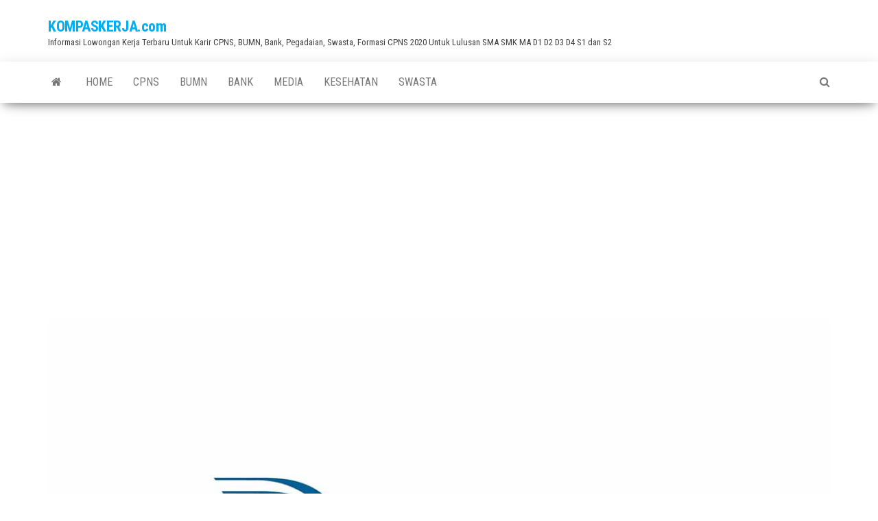

--- FILE ---
content_type: text/html; charset=UTF-8
request_url: https://kompaskerja.com/lowongan-kerja-pt-garuda-maintenance-facility-aero-asia-tbk-gmf-aeroasia-bulan-oktober-2022/
body_size: 10855
content:
<!DOCTYPE html>
<html lang="en-US">
    <head>
        <meta http-equiv="content-type" content="text/html; charset=UTF-8" />
        <meta http-equiv="X-UA-Compatible" content="IE=edge">
        <meta name="viewport" content="width=device-width, initial-scale=1">
        <link rel="pingback" href="https://kompaskerja.com/xmlrpc.php" />
        <style>
#wpadminbar #wp-admin-bar-wccp_free_top_button .ab-icon:before {
	content: "\f160";
	color: #02CA02;
	top: 3px;
}
#wpadminbar #wp-admin-bar-wccp_free_top_button .ab-icon {
	transform: rotate(45deg);
}
</style>
<meta name='robots' content='index, follow, max-image-preview:large, max-snippet:-1, max-video-preview:-1' />

	<!-- This site is optimized with the Yoast SEO plugin v18.0 - https://yoast.com/wordpress/plugins/seo/ -->
	<title>Lowongan Kerja PT Garuda Maintenance Facility Aero Asia Tbk (GMF AeroAsia) Bulan Oktober 2022</title>
	<link rel="canonical" href="https://kompaskerja.com/lowongan-kerja-pt-garuda-maintenance-facility-aero-asia-tbk-gmf-aeroasia-bulan-oktober-2022/" />
	<meta property="og:locale" content="en_US" />
	<meta property="og:type" content="article" />
	<meta property="og:title" content="Lowongan Kerja PT Garuda Maintenance Facility Aero Asia Tbk (GMF AeroAsia) Bulan Oktober 2022" />
	<meta property="og:description" content="KOMPASKERJA.com &#8211; Lowongan Kerja PT Garuda Maintenance Facility Aero Asia Tbk (GMF AeroAsia) Bulan Oktober 2022 layak masuk dalam salah&hellip;" />
	<meta property="og:url" content="https://kompaskerja.com/lowongan-kerja-pt-garuda-maintenance-facility-aero-asia-tbk-gmf-aeroasia-bulan-oktober-2022/" />
	<meta property="og:site_name" content="KOMPASKERJA.com" />
	<meta property="article:published_time" content="2022-10-13T03:17:28+00:00" />
	<meta property="og:image" content="https://kompaskerja.com/wp-content/uploads/2022/10/logo-gmf-aeroasia.jpg" />
	<meta property="og:image:width" content="1200" />
	<meta property="og:image:height" content="630" />
	<meta property="og:image:type" content="image/jpeg" />
	<meta name="twitter:card" content="summary" />
	<meta name="twitter:label1" content="Written by" />
	<meta name="twitter:data1" content="kompaskerja" />
	<meta name="twitter:label2" content="Est. reading time" />
	<meta name="twitter:data2" content="1 minute" />
	<script type="application/ld+json" class="yoast-schema-graph">{"@context":"https://schema.org","@graph":[{"@type":"WebSite","@id":"https://kompaskerja.com/#website","url":"https://kompaskerja.com/","name":"KOMPASKERJA.com","description":"Informasi Lowongan Kerja Terbaru Untuk Karir CPNS, BUMN, Bank, Pegadaian, Swasta, Formasi CPNS 2020 Untuk Lulusan SMA SMK MA D1 D2 D3 D4 S1 dan S2","potentialAction":[{"@type":"SearchAction","target":{"@type":"EntryPoint","urlTemplate":"https://kompaskerja.com/?s={search_term_string}"},"query-input":"required name=search_term_string"}],"inLanguage":"en-US"},{"@type":"ImageObject","@id":"https://kompaskerja.com/lowongan-kerja-pt-garuda-maintenance-facility-aero-asia-tbk-gmf-aeroasia-bulan-oktober-2022/#primaryimage","inLanguage":"en-US","url":"https://kompaskerja.com/wp-content/uploads/2022/10/logo-gmf-aeroasia.jpg","contentUrl":"https://kompaskerja.com/wp-content/uploads/2022/10/logo-gmf-aeroasia.jpg","width":1200,"height":630,"caption":"Lowongan Kerja PT Garuda Maintenance Facility Aero Asia Tbk (GMF AeroAsia) Bulan Oktober 2022"},{"@type":"WebPage","@id":"https://kompaskerja.com/lowongan-kerja-pt-garuda-maintenance-facility-aero-asia-tbk-gmf-aeroasia-bulan-oktober-2022/#webpage","url":"https://kompaskerja.com/lowongan-kerja-pt-garuda-maintenance-facility-aero-asia-tbk-gmf-aeroasia-bulan-oktober-2022/","name":"Lowongan Kerja PT Garuda Maintenance Facility Aero Asia Tbk (GMF AeroAsia) Bulan Oktober 2022","isPartOf":{"@id":"https://kompaskerja.com/#website"},"primaryImageOfPage":{"@id":"https://kompaskerja.com/lowongan-kerja-pt-garuda-maintenance-facility-aero-asia-tbk-gmf-aeroasia-bulan-oktober-2022/#primaryimage"},"datePublished":"2022-10-13T03:17:28+00:00","dateModified":"2022-10-13T03:17:28+00:00","author":{"@id":"https://kompaskerja.com/#/schema/person/70669deb2f42f60f8c63b079ac2cfa35"},"breadcrumb":{"@id":"https://kompaskerja.com/lowongan-kerja-pt-garuda-maintenance-facility-aero-asia-tbk-gmf-aeroasia-bulan-oktober-2022/#breadcrumb"},"inLanguage":"en-US","potentialAction":[{"@type":"ReadAction","target":["https://kompaskerja.com/lowongan-kerja-pt-garuda-maintenance-facility-aero-asia-tbk-gmf-aeroasia-bulan-oktober-2022/"]}]},{"@type":"BreadcrumbList","@id":"https://kompaskerja.com/lowongan-kerja-pt-garuda-maintenance-facility-aero-asia-tbk-gmf-aeroasia-bulan-oktober-2022/#breadcrumb","itemListElement":[{"@type":"ListItem","position":1,"name":"Home","item":"https://kompaskerja.com/"},{"@type":"ListItem","position":2,"name":"Lowongan Kerja PT Garuda Maintenance Facility Aero Asia Tbk (GMF AeroAsia) Bulan Oktober 2022"}]},{"@type":"Person","@id":"https://kompaskerja.com/#/schema/person/70669deb2f42f60f8c63b079ac2cfa35","name":"kompaskerja","image":{"@type":"ImageObject","@id":"https://kompaskerja.com/#personlogo","inLanguage":"en-US","url":"https://secure.gravatar.com/avatar/60e1e9d2148c35b4300797e2ec5097db?s=96&d=mm&r=g","contentUrl":"https://secure.gravatar.com/avatar/60e1e9d2148c35b4300797e2ec5097db?s=96&d=mm&r=g","caption":"kompaskerja"},"url":"https://kompaskerja.com/author/kompaskerja/"}]}</script>
	<!-- / Yoast SEO plugin. -->


<link rel='dns-prefetch' href='//static.addtoany.com' />
<link rel='dns-prefetch' href='//www.googletagmanager.com' />
<link rel='dns-prefetch' href='//fonts.googleapis.com' />
<link rel='dns-prefetch' href='//s.w.org' />
<link rel="alternate" type="application/rss+xml" title="KOMPASKERJA.com &raquo; Feed" href="https://kompaskerja.com/feed/" />
<link rel="alternate" type="application/rss+xml" title="KOMPASKERJA.com &raquo; Comments Feed" href="https://kompaskerja.com/comments/feed/" />
		<script type="text/javascript">
			window._wpemojiSettings = {"baseUrl":"https:\/\/s.w.org\/images\/core\/emoji\/13.0.1\/72x72\/","ext":".png","svgUrl":"https:\/\/s.w.org\/images\/core\/emoji\/13.0.1\/svg\/","svgExt":".svg","source":{"concatemoji":"https:\/\/kompaskerja.com\/wp-includes\/js\/wp-emoji-release.min.js?ver=5.7.14"}};
			!function(e,a,t){var n,r,o,i=a.createElement("canvas"),p=i.getContext&&i.getContext("2d");function s(e,t){var a=String.fromCharCode;p.clearRect(0,0,i.width,i.height),p.fillText(a.apply(this,e),0,0);e=i.toDataURL();return p.clearRect(0,0,i.width,i.height),p.fillText(a.apply(this,t),0,0),e===i.toDataURL()}function c(e){var t=a.createElement("script");t.src=e,t.defer=t.type="text/javascript",a.getElementsByTagName("head")[0].appendChild(t)}for(o=Array("flag","emoji"),t.supports={everything:!0,everythingExceptFlag:!0},r=0;r<o.length;r++)t.supports[o[r]]=function(e){if(!p||!p.fillText)return!1;switch(p.textBaseline="top",p.font="600 32px Arial",e){case"flag":return s([127987,65039,8205,9895,65039],[127987,65039,8203,9895,65039])?!1:!s([55356,56826,55356,56819],[55356,56826,8203,55356,56819])&&!s([55356,57332,56128,56423,56128,56418,56128,56421,56128,56430,56128,56423,56128,56447],[55356,57332,8203,56128,56423,8203,56128,56418,8203,56128,56421,8203,56128,56430,8203,56128,56423,8203,56128,56447]);case"emoji":return!s([55357,56424,8205,55356,57212],[55357,56424,8203,55356,57212])}return!1}(o[r]),t.supports.everything=t.supports.everything&&t.supports[o[r]],"flag"!==o[r]&&(t.supports.everythingExceptFlag=t.supports.everythingExceptFlag&&t.supports[o[r]]);t.supports.everythingExceptFlag=t.supports.everythingExceptFlag&&!t.supports.flag,t.DOMReady=!1,t.readyCallback=function(){t.DOMReady=!0},t.supports.everything||(n=function(){t.readyCallback()},a.addEventListener?(a.addEventListener("DOMContentLoaded",n,!1),e.addEventListener("load",n,!1)):(e.attachEvent("onload",n),a.attachEvent("onreadystatechange",function(){"complete"===a.readyState&&t.readyCallback()})),(n=t.source||{}).concatemoji?c(n.concatemoji):n.wpemoji&&n.twemoji&&(c(n.twemoji),c(n.wpemoji)))}(window,document,window._wpemojiSettings);
		</script>
		<style type="text/css">
img.wp-smiley,
img.emoji {
	display: inline !important;
	border: none !important;
	box-shadow: none !important;
	height: 1em !important;
	width: 1em !important;
	margin: 0 .07em !important;
	vertical-align: -0.1em !important;
	background: none !important;
	padding: 0 !important;
}
</style>
	<link rel='stylesheet' id='wp-block-library-css'  href='https://kompaskerja.com/wp-includes/css/dist/block-library/style.min.css?ver=5.7.14' type='text/css' media='all' />
<link rel='stylesheet' id='contact-form-7-css'  href='https://kompaskerja.com/wp-content/plugins/contact-form-7/includes/css/styles.css?ver=5.5.6' type='text/css' media='all' />
<link rel='stylesheet' id='envo-magazine-fonts-css'  href='https://fonts.googleapis.com/css?family=Roboto+Condensed%3A300%2C400%2C700&#038;subset=latin%2Clatin-ext' type='text/css' media='all' />
<link rel='stylesheet' id='bootstrap-css'  href='https://kompaskerja.com/wp-content/themes/envo-magazine/css/bootstrap.css?ver=3.3.7' type='text/css' media='all' />
<link rel='stylesheet' id='envo-magazine-stylesheet-css'  href='https://kompaskerja.com/wp-content/themes/envo-magazine/style.css?ver=1.3.12' type='text/css' media='all' />
<link rel='stylesheet' id='font-awesome-css'  href='https://kompaskerja.com/wp-content/themes/envo-magazine/css/font-awesome.min.css?ver=4.7.0' type='text/css' media='all' />
<link rel='stylesheet' id='addtoany-css'  href='https://kompaskerja.com/wp-content/plugins/add-to-any/addtoany.min.css?ver=1.16' type='text/css' media='all' />
<script type='text/javascript' id='addtoany-core-js-before'>
window.a2a_config=window.a2a_config||{};a2a_config.callbacks=[];a2a_config.overlays=[];a2a_config.templates={};
a2a_config.callbacks.push({ready:function(){document.querySelectorAll(".a2a_s_undefined").forEach(function(emptyIcon){emptyIcon.parentElement.style.display="none";})}});
</script>
<script type='text/javascript' async src='https://static.addtoany.com/menu/page.js' id='addtoany-core-js'></script>
<script type='text/javascript' src='https://kompaskerja.com/wp-includes/js/jquery/jquery.min.js?ver=3.5.1' id='jquery-core-js'></script>
<script type='text/javascript' src='https://kompaskerja.com/wp-includes/js/jquery/jquery-migrate.min.js?ver=3.3.2' id='jquery-migrate-js'></script>
<script type='text/javascript' id='jquery-js-after'>
jQuery(document).ready(function() {
	jQuery(".963914abc798f9b4284c8fa3a6557685").click(function() {
		jQuery.post(
			"https://kompaskerja.com/wp-admin/admin-ajax.php", {
				"action": "quick_adsense_onpost_ad_click",
				"quick_adsense_onpost_ad_index": jQuery(this).attr("data-index"),
				"quick_adsense_nonce": "230f64583c",
			}, function(response) { }
		);
	});
});
</script>
<script type='text/javascript' async src='https://kompaskerja.com/wp-content/plugins/add-to-any/addtoany.min.js?ver=1.1' id='addtoany-jquery-js'></script>

<!-- Google tag (gtag.js) snippet added by Site Kit -->

<!-- Google Analytics snippet added by Site Kit -->
<script type='text/javascript' src='https://www.googletagmanager.com/gtag/js?id=GT-TX58FMT' id='google_gtagjs-js' async></script>
<script type='text/javascript' id='google_gtagjs-js-after'>
window.dataLayer = window.dataLayer || [];function gtag(){dataLayer.push(arguments);}
gtag("set","linker",{"domains":["kompaskerja.com"]});
gtag("js", new Date());
gtag("set", "developer_id.dZTNiMT", true);
gtag("config", "GT-TX58FMT");
 window._googlesitekit = window._googlesitekit || {}; window._googlesitekit.throttledEvents = []; window._googlesitekit.gtagEvent = (name, data) => { var key = JSON.stringify( { name, data } ); if ( !! window._googlesitekit.throttledEvents[ key ] ) { return; } window._googlesitekit.throttledEvents[ key ] = true; setTimeout( () => { delete window._googlesitekit.throttledEvents[ key ]; }, 5 ); gtag( "event", name, { ...data, event_source: "site-kit" } ); }; 
</script>

<!-- End Google tag (gtag.js) snippet added by Site Kit -->
<link rel="https://api.w.org/" href="https://kompaskerja.com/wp-json/" /><link rel="alternate" type="application/json" href="https://kompaskerja.com/wp-json/wp/v2/posts/21117" /><link rel="EditURI" type="application/rsd+xml" title="RSD" href="https://kompaskerja.com/xmlrpc.php?rsd" />
<link rel="wlwmanifest" type="application/wlwmanifest+xml" href="https://kompaskerja.com/wp-includes/wlwmanifest.xml" /> 
<meta name="generator" content="WordPress 5.7.14" />
<link rel='shortlink' href='https://kompaskerja.com/?p=21117' />
<link rel="alternate" type="application/json+oembed" href="https://kompaskerja.com/wp-json/oembed/1.0/embed?url=https%3A%2F%2Fkompaskerja.com%2Flowongan-kerja-pt-garuda-maintenance-facility-aero-asia-tbk-gmf-aeroasia-bulan-oktober-2022%2F" />
<link rel="alternate" type="text/xml+oembed" href="https://kompaskerja.com/wp-json/oembed/1.0/embed?url=https%3A%2F%2Fkompaskerja.com%2Flowongan-kerja-pt-garuda-maintenance-facility-aero-asia-tbk-gmf-aeroasia-bulan-oktober-2022%2F&#038;format=xml" />
<meta name="generator" content="Site Kit by Google 1.156.0" /><script id="wpcp_disable_selection" type="text/javascript">
var image_save_msg='You are not allowed to save images!';
	var no_menu_msg='Context Menu disabled!';
	var smessage = "";

function disableEnterKey(e)
{
	var elemtype = e.target.tagName;
	
	elemtype = elemtype.toUpperCase();
	
	if (elemtype == "TEXT" || elemtype == "TEXTAREA" || elemtype == "INPUT" || elemtype == "PASSWORD" || elemtype == "SELECT" || elemtype == "OPTION" || elemtype == "EMBED")
	{
		elemtype = 'TEXT';
	}
	
	if (e.ctrlKey){
     var key;
     if(window.event)
          key = window.event.keyCode;     //IE
     else
          key = e.which;     //firefox (97)
    //if (key != 17) alert(key);
     if (elemtype!= 'TEXT' && (key == 97 || key == 65 || key == 67 || key == 99 || key == 88 || key == 120 || key == 26 || key == 85  || key == 86 || key == 83 || key == 43 || key == 73))
     {
		if(wccp_free_iscontenteditable(e)) return true;
		show_wpcp_message('You are not allowed to copy content or view source');
		return false;
     }else
     	return true;
     }
}


/*For contenteditable tags*/
function wccp_free_iscontenteditable(e)
{
	var e = e || window.event; // also there is no e.target property in IE. instead IE uses window.event.srcElement
  	
	var target = e.target || e.srcElement;

	var elemtype = e.target.nodeName;
	
	elemtype = elemtype.toUpperCase();
	
	var iscontenteditable = "false";
		
	if(typeof target.getAttribute!="undefined" ) iscontenteditable = target.getAttribute("contenteditable"); // Return true or false as string
	
	var iscontenteditable2 = false;
	
	if(typeof target.isContentEditable!="undefined" ) iscontenteditable2 = target.isContentEditable; // Return true or false as boolean

	if(target.parentElement.isContentEditable) iscontenteditable2 = true;
	
	if (iscontenteditable == "true" || iscontenteditable2 == true)
	{
		if(typeof target.style!="undefined" ) target.style.cursor = "text";
		
		return true;
	}
}

////////////////////////////////////
function disable_copy(e)
{	
	var e = e || window.event; // also there is no e.target property in IE. instead IE uses window.event.srcElement
	
	var elemtype = e.target.tagName;
	
	elemtype = elemtype.toUpperCase();
	
	if (elemtype == "TEXT" || elemtype == "TEXTAREA" || elemtype == "INPUT" || elemtype == "PASSWORD" || elemtype == "SELECT" || elemtype == "OPTION" || elemtype == "EMBED")
	{
		elemtype = 'TEXT';
	}
	
	if(wccp_free_iscontenteditable(e)) return true;
	
	var isSafari = /Safari/.test(navigator.userAgent) && /Apple Computer/.test(navigator.vendor);
	
	var checker_IMG = '';
	if (elemtype == "IMG" && checker_IMG == 'checked' && e.detail >= 2) {show_wpcp_message(alertMsg_IMG);return false;}
	if (elemtype != "TEXT")
	{
		if (smessage !== "" && e.detail == 2)
			show_wpcp_message(smessage);
		
		if (isSafari)
			return true;
		else
			return false;
	}	
}

//////////////////////////////////////////
function disable_copy_ie()
{
	var e = e || window.event;
	var elemtype = window.event.srcElement.nodeName;
	elemtype = elemtype.toUpperCase();
	if(wccp_free_iscontenteditable(e)) return true;
	if (elemtype == "IMG") {show_wpcp_message(alertMsg_IMG);return false;}
	if (elemtype != "TEXT" && elemtype != "TEXTAREA" && elemtype != "INPUT" && elemtype != "PASSWORD" && elemtype != "SELECT" && elemtype != "OPTION" && elemtype != "EMBED")
	{
		return false;
	}
}	
function reEnable()
{
	return true;
}
document.onkeydown = disableEnterKey;
document.onselectstart = disable_copy_ie;
if(navigator.userAgent.indexOf('MSIE')==-1)
{
	document.onmousedown = disable_copy;
	document.onclick = reEnable;
}
function disableSelection(target)
{
    //For IE This code will work
    if (typeof target.onselectstart!="undefined")
    target.onselectstart = disable_copy_ie;
    
    //For Firefox This code will work
    else if (typeof target.style.MozUserSelect!="undefined")
    {target.style.MozUserSelect="none";}
    
    //All other  (ie: Opera) This code will work
    else
    target.onmousedown=function(){return false}
    target.style.cursor = "default";
}
//Calling the JS function directly just after body load
window.onload = function(){disableSelection(document.body);};

//////////////////special for safari Start////////////////
var onlongtouch;
var timer;
var touchduration = 1000; //length of time we want the user to touch before we do something

var elemtype = "";
function touchstart(e) {
	var e = e || window.event;
  // also there is no e.target property in IE.
  // instead IE uses window.event.srcElement
  	var target = e.target || e.srcElement;
	
	elemtype = window.event.srcElement.nodeName;
	
	elemtype = elemtype.toUpperCase();
	
	if(!wccp_pro_is_passive()) e.preventDefault();
	if (!timer) {
		timer = setTimeout(onlongtouch, touchduration);
	}
}

function touchend() {
    //stops short touches from firing the event
    if (timer) {
        clearTimeout(timer);
        timer = null;
    }
	onlongtouch();
}

onlongtouch = function(e) { //this will clear the current selection if anything selected
	
	if (elemtype != "TEXT" && elemtype != "TEXTAREA" && elemtype != "INPUT" && elemtype != "PASSWORD" && elemtype != "SELECT" && elemtype != "EMBED" && elemtype != "OPTION")	
	{
		if (window.getSelection) {
			if (window.getSelection().empty) {  // Chrome
			window.getSelection().empty();
			} else if (window.getSelection().removeAllRanges) {  // Firefox
			window.getSelection().removeAllRanges();
			}
		} else if (document.selection) {  // IE?
			document.selection.empty();
		}
		return false;
	}
};

document.addEventListener("DOMContentLoaded", function(event) { 
    window.addEventListener("touchstart", touchstart, false);
    window.addEventListener("touchend", touchend, false);
});

function wccp_pro_is_passive() {

  var cold = false,
  hike = function() {};

  try {
	  const object1 = {};
  var aid = Object.defineProperty(object1, 'passive', {
  get() {cold = true}
  });
  window.addEventListener('test', hike, aid);
  window.removeEventListener('test', hike, aid);
  } catch (e) {}

  return cold;
}
/*special for safari End*/
</script>
<script id="wpcp_disable_Right_Click" type="text/javascript">
document.ondragstart = function() { return false;}
	function nocontext(e) {
	   return false;
	}
	document.oncontextmenu = nocontext;
</script>
<link rel="icon" href="https://kompaskerja.com/wp-content/uploads/2021/10/cropped-kompaskerjaok-60x60.jpg" sizes="32x32" />
<link rel="icon" href="https://kompaskerja.com/wp-content/uploads/2021/10/cropped-kompaskerjaok.jpg" sizes="192x192" />
<link rel="apple-touch-icon" href="https://kompaskerja.com/wp-content/uploads/2021/10/cropped-kompaskerjaok.jpg" />
<meta name="msapplication-TileImage" content="https://kompaskerja.com/wp-content/uploads/2021/10/cropped-kompaskerjaok.jpg" />
		
		<script async src="https://pagead2.googlesyndication.com/pagead/js/adsbygoogle.js?client=ca-pub-2694626705589980"
     crossorigin="anonymous"></script>

    </head>
    <body data-rsssl=1 id="blog" class="post-template-default single single-post postid-21117 single-format-standard unselectable">
        <a class="skip-link screen-reader-text" href="#site-content">Skip to the content</a>        <div class="site-header container-fluid">
    <div class="container" >
        <div class="row" >
            <div class="site-heading " >
                <div class="site-branding-logo">
                                    </div>
                <div class="site-branding-text">
                                            <p class="site-title"><a href="https://kompaskerja.com/" rel="home">KOMPASKERJA.com</a></p>
                    
                                            <p class="site-description">
                            Informasi Lowongan Kerja Terbaru Untuk Karir CPNS, BUMN, Bank, Pegadaian, Swasta, Formasi CPNS 2020 Untuk Lulusan SMA SMK MA D1 D2 D3 D4 S1 dan S2                        </p>
                                    </div><!-- .site-branding-text -->
            </div>
            	
        </div>
    </div>
</div>
 
<div class="main-menu">
    <nav id="site-navigation" class="navbar navbar-default">     
        <div class="container">   
            <div class="navbar-header">
                                <button id="main-menu-panel" class="open-panel visible-xs" data-panel="main-menu-panel">
                        <span></span>
                        <span></span>
                        <span></span>
                    </button>
                            </div> 
                        <ul class="nav navbar-nav search-icon navbar-left hidden-xs">
                <li class="home-icon">
                    <a href="https://kompaskerja.com/" title="KOMPASKERJA.com">
                        <i class="fa fa-home"></i>
                    </a>
                </li>
            </ul>
            <div class="menu-container"><ul id="menu-mnx1" class="nav navbar-nav navbar-left"><li itemscope="itemscope" itemtype="https://www.schema.org/SiteNavigationElement" id="menu-item-637" class="menu-item menu-item-type-custom menu-item-object-custom menu-item-home menu-item-637"><a title="Home" href="https://kompaskerja.com">Home</a></li>
<li itemscope="itemscope" itemtype="https://www.schema.org/SiteNavigationElement" id="menu-item-633" class="menu-item menu-item-type-taxonomy menu-item-object-category menu-item-633"><a title="CPNS" href="https://kompaskerja.com/category/cpns/">CPNS</a></li>
<li itemscope="itemscope" itemtype="https://www.schema.org/SiteNavigationElement" id="menu-item-6789" class="menu-item menu-item-type-custom menu-item-object-custom menu-item-6789"><a title="BUMN" href="https://kompaskerja.com/category/bumn/">BUMN</a></li>
<li itemscope="itemscope" itemtype="https://www.schema.org/SiteNavigationElement" id="menu-item-632" class="menu-item menu-item-type-taxonomy menu-item-object-category menu-item-632"><a title="BANK" href="https://kompaskerja.com/category/bank/">BANK</a></li>
<li itemscope="itemscope" itemtype="https://www.schema.org/SiteNavigationElement" id="menu-item-634" class="menu-item menu-item-type-taxonomy menu-item-object-category menu-item-634"><a title="Media" href="https://kompaskerja.com/category/media/">Media</a></li>
<li itemscope="itemscope" itemtype="https://www.schema.org/SiteNavigationElement" id="menu-item-635" class="menu-item menu-item-type-taxonomy menu-item-object-category menu-item-635"><a title="Kesehatan" href="https://kompaskerja.com/category/kesehatan/">Kesehatan</a></li>
<li itemscope="itemscope" itemtype="https://www.schema.org/SiteNavigationElement" id="menu-item-636" class="menu-item menu-item-type-taxonomy menu-item-object-category menu-item-636"><a title="Swasta" href="https://kompaskerja.com/category/swasta/">Swasta</a></li>
</ul></div>            <ul class="nav navbar-nav search-icon navbar-right hidden-xs">
                <li class="top-search-icon">
                    <a href="#">
                        <i class="fa fa-search"></i>
                    </a>
                </li>
                <div class="top-search-box">
                    <form role="search" method="get" id="searchform" class="searchform" action="https://kompaskerja.com/">
				<div>
					<label class="screen-reader-text" for="s">Search for:</label>
					<input type="text" value="" name="s" id="s" />
					<input type="submit" id="searchsubmit" value="Search" />
				</div>
			</form>                </div>
            </ul>
        </div>
            </nav> 
</div>

<div id="site-content" class="container main-container" role="main">
	<div class="page-area">
		
<!-- start content container -->
<!-- start content container -->
<div class="row">      
	<article class="col-md-12">
		                         
				<div class="post-21117 post type-post status-publish format-standard has-post-thumbnail hentry category-bumn tag-gmf-aeroasia tag-pt-garuda-maintenance-facility-aero-asia-tbk">
								<div class="news-thumb ">
				<img src="https://kompaskerja.com/wp-content/uploads/2022/10/logo-gmf-aeroasia.jpg" title="Lowongan Kerja PT Garuda Maintenance Facility Aero Asia Tbk (GMF AeroAsia) Bulan Oktober 2022" alt="Lowongan Kerja PT Garuda Maintenance Facility Aero Asia Tbk (GMF AeroAsia) Bulan Oktober 2022" />
			</div><!-- .news-thumb -->	
							<h1 class="single-title">Lowongan Kerja PT Garuda Maintenance Facility Aero Asia Tbk (GMF AeroAsia) Bulan Oktober 2022</h1>						<span class="posted-date">
		October 13, 2022	</span>
	<span class="comments-meta">
		Off		<i class="fa fa-comments-o"></i>
	</span>
								<span class="author-meta">
			<span class="author-meta-by">By</span>
			<a href="https://kompaskerja.com/author/kompaskerja/">
				kompaskerja			</a>
		</span>
						<div class="single-content"> 
						<div class="single-entry-summary">
							 
							<p>KOMPASKERJA.com &#8211; Lowongan Kerja PT Garuda Maintenance Facility Aero Asia Tbk (GMF AeroAsia) Bulan Oktober 2022 layak masuk dalam salah satu pertimbangan anda. Memiliki karir di bidang yang terkait dengan dunia penerbangan tentu saja hal yang memiliki tantangan tersendiri. Tidak banyak orang yang memiliki kesempatan sama bisa bekerja di perusahaan sejenis.</p>
<p>Tahukah anda? Saat ini, GMF AeroAsia merupakan salah satu perusahaan perawatan pesawat terbesar di wilayah ini yang menyediakan solusi terintegrasi bagi pelanggan di seluruh dunia. Pada tahun 1949, GMF AeroAsia memulai perjalanannya sebagai salah satu Divisi Teknis Maskapai Penerbangan Garuda Indonesia di bandara Kemayoran dan Halim Perdanakusuma di Jakarta, Indonesia. Pada tahun 2017, Menjadi perusahaan tercatat di Bursa Efek Indonesia (BEI) dengan kode saham “GMFI” dan nama PT Garuda Maintenance Facility Aero Asia Tbk.</p>
<p><img loading="lazy" class="aligncenter size-full wp-image-21120" src="https://kompaskerja.com/wp-content/uploads/2022/10/logo-gmf-aeroasia.jpg" alt="Lowongan Kerja PT Garuda Maintenance Facility Aero Asia Tbk (GMF AeroAsia) Bulan Oktober 2022" width="1200" height="630" srcset="https://kompaskerja.com/wp-content/uploads/2022/10/logo-gmf-aeroasia.jpg 1200w, https://kompaskerja.com/wp-content/uploads/2022/10/logo-gmf-aeroasia-768x403.jpg 768w" sizes="(max-width: 1200px) 100vw, 1200px" /></p>
<h2>Informasi Lowongan Kerja PT Garuda Maintenance Facility Aero Asia Tbk (GMF AeroAsia) Bulan Oktober 2022</h2>
<p>Posisi: SAP ABAP Consultant</p><div class="963914abc798f9b4284c8fa3a6557685" data-index="1" style="float: none; margin:0px 0 0px 0; text-align:center;">
<script async src="//pagead2.googlesyndication.com/pagead/js/adsbygoogle.js"></script>
<!-- kompaskerja -->
<ins class="adsbygoogle"
     style="display:block"
     data-ad-client="ca-pub-2694626705589980"
     data-ad-slot="4263852601"
     data-ad-format="auto"
     data-full-width-responsive="true"></ins>
<script>
(adsbygoogle = window.adsbygoogle || []).push({});
</script>
</div>

<p>Job Description:</p>
<ul>
<li>Develop ABAP Classical, ALV, Interactive Report</li>
<li>Develop HTML &amp; Javascript in ABAP Report</li>
<li>Forms (Smart forms)</li>
<li>Develop Dialog Programming</li>
<li>Create and Enchance Webdynpro program</li>
<li>Enchancement (User Exit, BADI , Enchancement)</li>
<li>Interface WebService</li>
<li>Develop Function Module / RFC</li>
<li>BDC (SHDB)</li>
<li>IDOC</li>
<li>Debugging (Standard dan custome program/tcode)</li>
</ul>
<p>Qualifications:</p>
<ul>
<li>Bachelor&#8217;s Degree, preferably in Information Technology/Information System/Computer Science/any related major.</li>
<li>Min. 2 years of SAP ABAP development in an enterprise environment.</li>
<li>Willing to work from Soekarno Hatta International Airport, Cengkareng, Jakarta.</li>
<li>Excellent problem solving skills.</li>
<li>Have Certification in SAP is a Plus.</li>
</ul>
<p>Additional Information:</p>
<ul>
<li>Please submit your CV/resume &amp; TOEFL/TOEIC certificate in one file (PDF format)</li>
</ul>
<h3>TATA CARA LAMARAN</h3>
<p>Bagi sobat kompaskerja.com yang tertarik bekerja di GMF AeroAsia dan memenuhi syarat yang dicari perusahaan, silahkan apply lamaran melalui link berikut : <a href="https://jobs.smartrecruiters.com/GMFAeroAsia2/743999853441555-sap-abap-consultant" target="_blank" rel="noopener">LAMAR PEKERJAAN !</a></p>
<p>Catatan Penting !</p>
<div class="963914abc798f9b4284c8fa3a6557685" data-index="3" style="float: none; margin:0px 0 0px 0; text-align:center;">
DAPATKAN UPDATE INFORMASI LOWONGAN KERJA LEBIH CEPAT DENGAN CARA FOLLOW AKUN INSTAGRAM <a href="https://www.instagram.com/kompaskerja/" target="_blank">@KOMPASKERJA</a> dan SUBSCRIBE <a href="https://www.youtube.com/channel/UCGi-vO1AAXROkHSx3FzrYmw" target="_blank">CHANNEL YOUTUBE KOMPASKERJAcom</a>
</div>
<p>&#8211; Hati-hati penipuan, seleksi penerimaan karyawan PT Garuda Maintenance Facility Aero Asia Tbk (GMF AeroAsia) tidak ada pungutan biaya apapun ya sob !</p>
<div class="963914abc798f9b4284c8fa3a6557685" data-index="2" style="float: none; margin:0px 0 0px 0; text-align:center;">
<script async src="//pagead2.googlesyndication.com/pagead/js/adsbygoogle.js"></script>
<!-- kompaskerja -->
<ins class="adsbygoogle"
     style="display:block"
     data-ad-client="ca-pub-2694626705589980"
     data-ad-slot="4263852601"
     data-ad-format="auto"
     data-full-width-responsive="true"></ins>
<script>
(adsbygoogle = window.adsbygoogle || []).push({});
</script>
</div>

<div style="font-size: 0px; height: 0px; line-height: 0px; margin: 0; padding: 0; clear: both;"></div><div class="addtoany_share_save_container addtoany_content addtoany_content_bottom"><div class="a2a_kit a2a_kit_size_22 addtoany_list" data-a2a-url="https://kompaskerja.com/lowongan-kerja-pt-garuda-maintenance-facility-aero-asia-tbk-gmf-aeroasia-bulan-oktober-2022/" data-a2a-title="Lowongan Kerja PT Garuda Maintenance Facility Aero Asia Tbk (GMF AeroAsia) Bulan Oktober 2022"><a class="a2a_button_facebook" href="https://www.addtoany.com/add_to/facebook?linkurl=https%3A%2F%2Fkompaskerja.com%2Flowongan-kerja-pt-garuda-maintenance-facility-aero-asia-tbk-gmf-aeroasia-bulan-oktober-2022%2F&amp;linkname=Lowongan%20Kerja%20PT%20Garuda%20Maintenance%20Facility%20Aero%20Asia%20Tbk%20%28GMF%20AeroAsia%29%20Bulan%20Oktober%202022" title="Facebook" rel="nofollow noopener" target="_blank"></a><a class="a2a_button_email" href="https://www.addtoany.com/add_to/email?linkurl=https%3A%2F%2Fkompaskerja.com%2Flowongan-kerja-pt-garuda-maintenance-facility-aero-asia-tbk-gmf-aeroasia-bulan-oktober-2022%2F&amp;linkname=Lowongan%20Kerja%20PT%20Garuda%20Maintenance%20Facility%20Aero%20Asia%20Tbk%20%28GMF%20AeroAsia%29%20Bulan%20Oktober%202022" title="Email" rel="nofollow noopener" target="_blank"></a><a class="a2a_button_whatsapp" href="https://www.addtoany.com/add_to/whatsapp?linkurl=https%3A%2F%2Fkompaskerja.com%2Flowongan-kerja-pt-garuda-maintenance-facility-aero-asia-tbk-gmf-aeroasia-bulan-oktober-2022%2F&amp;linkname=Lowongan%20Kerja%20PT%20Garuda%20Maintenance%20Facility%20Aero%20Asia%20Tbk%20%28GMF%20AeroAsia%29%20Bulan%20Oktober%202022" title="WhatsApp" rel="nofollow noopener" target="_blank"></a><a class="a2a_button_x" href="https://www.addtoany.com/add_to/x?linkurl=https%3A%2F%2Fkompaskerja.com%2Flowongan-kerja-pt-garuda-maintenance-facility-aero-asia-tbk-gmf-aeroasia-bulan-oktober-2022%2F&amp;linkname=Lowongan%20Kerja%20PT%20Garuda%20Maintenance%20Facility%20Aero%20Asia%20Tbk%20%28GMF%20AeroAsia%29%20Bulan%20Oktober%202022" title="X" rel="nofollow noopener" target="_blank"></a><a class="a2a_button_threads" href="https://www.addtoany.com/add_to/threads?linkurl=https%3A%2F%2Fkompaskerja.com%2Flowongan-kerja-pt-garuda-maintenance-facility-aero-asia-tbk-gmf-aeroasia-bulan-oktober-2022%2F&amp;linkname=Lowongan%20Kerja%20PT%20Garuda%20Maintenance%20Facility%20Aero%20Asia%20Tbk%20%28GMF%20AeroAsia%29%20Bulan%20Oktober%202022" title="Threads" rel="nofollow noopener" target="_blank"></a></div></div> 
							 
						</div><!-- .single-entry-summary -->
												<div class="entry-footer"><div class="cat-links"><span class="space-right">Category</span><a href="https://kompaskerja.com/category/bumn/">BUMN</a></div></div>                        <div class="entry-footer"><div class="tags-links"><span class="space-right">Tags</span><a href="https://kompaskerja.com/tag/gmf-aeroasia/">GMF AeroAsia</a> <a href="https://kompaskerja.com/tag/pt-garuda-maintenance-facility-aero-asia-tbk/">PT Garuda Maintenance Facility Aero Asia Tbk</a></div></div>					</div>
							<div class="prev-next-links">
					<div class="arrowLeft">
				<a href="https://kompaskerja.com/lowongan-kerja-pt-dharma-polimetal-tbk-13-posisi-bulan-oktober-2022/" rel="prev"><i class="fa fa-angle-double-left fa-2x" aria-hidden="true"></i></a>				<div class="prev-next-links-thumb">
					<a href="https://kompaskerja.com/lowongan-kerja-pt-dharma-polimetal-tbk-13-posisi-bulan-oktober-2022/" rel="prev"><img width="160" height="84" src="https://kompaskerja.com/wp-content/uploads/2022/10/dharma-group-logo.jpg" class="attachment-envo-magazine-thumbnail size-envo-magazine-thumbnail wp-post-image" alt="Lowongan Kerja PT Dharma Polimetal Tbk (13 Posisi) Bulan Oktober 2022" loading="lazy" srcset="https://kompaskerja.com/wp-content/uploads/2022/10/dharma-group-logo.jpg 1200w, https://kompaskerja.com/wp-content/uploads/2022/10/dharma-group-logo-768x403.jpg 768w" sizes="(max-width: 160px) 100vw, 160px" /></a>				</div>
				<div class="prev-next-links-title">
					<a href="https://kompaskerja.com/lowongan-kerja-pt-dharma-polimetal-tbk-13-posisi-bulan-oktober-2022/" rel="prev">Lowongan Kerja PT Dharma Polimetal Tbk (13 Posisi) Bulan Oktober 2022</a>				</div>	
			</div>
			
			<div class="arrowRight">
				<a href="https://kompaskerja.com/lowongan-kerja-pt-united-tractors-tbk-bulan-oktober-2022/" rel="next"><i class="fa fa-angle-double-right fa-2x" aria-hidden="true"></i></a>				<div class="prev-next-links-thumb">
					<a href="https://kompaskerja.com/lowongan-kerja-pt-united-tractors-tbk-bulan-oktober-2022/" rel="next"><img width="160" height="84" src="https://kompaskerja.com/wp-content/uploads/2022/10/20221013_213746.jpg" class="attachment-envo-magazine-thumbnail size-envo-magazine-thumbnail wp-post-image" alt="Lowongan Kerja PT United Tractors Tbk Bulan Oktober 2022" loading="lazy" srcset="https://kompaskerja.com/wp-content/uploads/2022/10/20221013_213746.jpg 1200w, https://kompaskerja.com/wp-content/uploads/2022/10/20221013_213746-768x403.jpg 768w" sizes="(max-width: 160px) 100vw, 160px" /></a>				</div>
				<div class="prev-next-links-title">
					<a href="https://kompaskerja.com/lowongan-kerja-pt-united-tractors-tbk-bulan-oktober-2022/" rel="next">Lowongan Kerja PT United Tractors Tbk Bulan Oktober 2022</a>				</div>	
			</div>
		
				</div>
													<div class="single-footer">
								<div id="comments" class="comments-template">
			</div>
 
						</div>
									</div>        
			        
		    
	</article> 
	</div>
<!-- end content container -->
<!-- end content container -->

</div><!-- end main-container -->
</div><!-- end page-area -->
  				
	<div id="content-footer-section" class="container-fluid clearfix">
		<div class="container">
			<div id="nav_menu-3" class="widget widget_nav_menu col-md-3"><div class="menu-mnx2-container"><ul id="menu-mnx2" class="menu"><li id="menu-item-171" class="menu-item menu-item-type-custom menu-item-object-custom menu-item-home menu-item-171"><a href="https://kompaskerja.com">KOMPASKERJA.COM</a></li>
<li id="menu-item-34" class="menu-item menu-item-type-post_type menu-item-object-page menu-item-34"><a href="https://kompaskerja.com/privacy-policy/">Privacy Policy</a></li>
<li id="menu-item-35" class="menu-item menu-item-type-post_type menu-item-object-page menu-item-35"><a href="https://kompaskerja.com/disclaimer/">Disclaimer</a></li>
<li id="menu-item-36" class="menu-item menu-item-type-post_type menu-item-object-page menu-item-36"><a href="https://kompaskerja.com/sitemap/">Sitemap</a></li>
<li id="menu-item-37" class="menu-item menu-item-type-post_type menu-item-object-page menu-item-37"><a href="https://kompaskerja.com/contact/">Kontak</a></li>
<li id="menu-item-38" class="menu-item menu-item-type-post_type menu-item-object-page menu-item-38"><a href="https://kompaskerja.com/about/">Tentang Kami</a></li>
</ul></div></div>		</div>	
	</div>		
 
<footer id="colophon" class="footer-credits container-fluid">
	<div class="container">
				<div class="footer-credits-text text-center">
			Proudly powered by <a href="https://wordpress.org/">WordPress</a>			<span class="sep"> | </span>
			Theme: <a href="https://envothemes.com/">Envo Magazine</a>		</div> 
		 
	</div>	
</footer>
 
	<div id="wpcp-error-message" class="msgmsg-box-wpcp hideme"><span>error: </span></div>
	<script>
	var timeout_result;
	function show_wpcp_message(smessage)
	{
		if (smessage !== "")
			{
			var smessage_text = '<span>Alert: </span>'+smessage;
			document.getElementById("wpcp-error-message").innerHTML = smessage_text;
			document.getElementById("wpcp-error-message").className = "msgmsg-box-wpcp warning-wpcp showme";
			clearTimeout(timeout_result);
			timeout_result = setTimeout(hide_message, 3000);
			}
	}
	function hide_message()
	{
		document.getElementById("wpcp-error-message").className = "msgmsg-box-wpcp warning-wpcp hideme";
	}
	</script>
		<style type="text/css">
	#wpcp-error-message {
	    direction: ltr;
	    text-align: center;
	    transition: opacity 900ms ease 0s;
	    z-index: 99999999;
	}
	.hideme {
    	opacity:0;
    	visibility: hidden;
	}
	.showme {
    	opacity:1;
    	visibility: visible;
	}
	.msgmsg-box-wpcp {
		border:1px solid #f5aca6;
		border-radius: 10px;
		color: #555;
		font-family: Tahoma;
		font-size: 11px;
		margin: 10px;
		padding: 10px 36px;
		position: fixed;
		width: 255px;
		top: 50%;
  		left: 50%;
  		margin-top: -10px;
  		margin-left: -130px;
  		-webkit-box-shadow: 0px 0px 34px 2px rgba(242,191,191,1);
		-moz-box-shadow: 0px 0px 34px 2px rgba(242,191,191,1);
		box-shadow: 0px 0px 34px 2px rgba(242,191,191,1);
	}
	.msgmsg-box-wpcp span {
		font-weight:bold;
		text-transform:uppercase;
	}
		.warning-wpcp {
		background:#ffecec url('https://kompaskerja.com/wp-content/plugins/wp-content-copy-protector/images/warning.png') no-repeat 10px 50%;
	}
    </style>
<script type='text/javascript' src='https://kompaskerja.com/wp-includes/js/dist/vendor/wp-polyfill.min.js?ver=7.4.4' id='wp-polyfill-js'></script>
<script type='text/javascript' id='wp-polyfill-js-after'>
( 'fetch' in window ) || document.write( '<script src="https://kompaskerja.com/wp-includes/js/dist/vendor/wp-polyfill-fetch.min.js?ver=3.0.0"></scr' + 'ipt>' );( document.contains ) || document.write( '<script src="https://kompaskerja.com/wp-includes/js/dist/vendor/wp-polyfill-node-contains.min.js?ver=3.42.0"></scr' + 'ipt>' );( window.DOMRect ) || document.write( '<script src="https://kompaskerja.com/wp-includes/js/dist/vendor/wp-polyfill-dom-rect.min.js?ver=3.42.0"></scr' + 'ipt>' );( window.URL && window.URL.prototype && window.URLSearchParams ) || document.write( '<script src="https://kompaskerja.com/wp-includes/js/dist/vendor/wp-polyfill-url.min.js?ver=3.6.4"></scr' + 'ipt>' );( window.FormData && window.FormData.prototype.keys ) || document.write( '<script src="https://kompaskerja.com/wp-includes/js/dist/vendor/wp-polyfill-formdata.min.js?ver=3.0.12"></scr' + 'ipt>' );( Element.prototype.matches && Element.prototype.closest ) || document.write( '<script src="https://kompaskerja.com/wp-includes/js/dist/vendor/wp-polyfill-element-closest.min.js?ver=2.0.2"></scr' + 'ipt>' );( 'objectFit' in document.documentElement.style ) || document.write( '<script src="https://kompaskerja.com/wp-includes/js/dist/vendor/wp-polyfill-object-fit.min.js?ver=2.3.4"></scr' + 'ipt>' );
</script>
<script type='text/javascript' id='contact-form-7-js-extra'>
/* <![CDATA[ */
var wpcf7 = {"api":{"root":"https:\/\/kompaskerja.com\/wp-json\/","namespace":"contact-form-7\/v1"},"cached":"1"};
/* ]]> */
</script>
<script type='text/javascript' src='https://kompaskerja.com/wp-content/plugins/contact-form-7/includes/js/index.js?ver=5.5.6' id='contact-form-7-js'></script>
<script type='text/javascript' src='https://kompaskerja.com/wp-content/themes/envo-magazine/js/bootstrap.min.js?ver=3.3.7' id='bootstrap-js'></script>
<script type='text/javascript' src='https://kompaskerja.com/wp-content/themes/envo-magazine/js/customscript.js?ver=1.3.12' id='envo-magazine-theme-js-js'></script>
<script type='text/javascript' src='https://kompaskerja.com/wp-content/plugins/google-site-kit/dist/assets/js/googlesitekit-events-provider-contact-form-7-84e9a1056bc4922b7cbd.js' id='googlesitekit-events-provider-contact-form-7-js' defer></script>
<script type='text/javascript' src='https://kompaskerja.com/wp-includes/js/wp-embed.min.js?ver=5.7.14' id='wp-embed-js'></script>
</body>
</html>


--- FILE ---
content_type: text/html; charset=utf-8
request_url: https://www.google.com/recaptcha/api2/aframe
body_size: 267
content:
<!DOCTYPE HTML><html><head><meta http-equiv="content-type" content="text/html; charset=UTF-8"></head><body><script nonce="9P5FlmgIC3ppyF_viqqUIg">/** Anti-fraud and anti-abuse applications only. See google.com/recaptcha */ try{var clients={'sodar':'https://pagead2.googlesyndication.com/pagead/sodar?'};window.addEventListener("message",function(a){try{if(a.source===window.parent){var b=JSON.parse(a.data);var c=clients[b['id']];if(c){var d=document.createElement('img');d.src=c+b['params']+'&rc='+(localStorage.getItem("rc::a")?sessionStorage.getItem("rc::b"):"");window.document.body.appendChild(d);sessionStorage.setItem("rc::e",parseInt(sessionStorage.getItem("rc::e")||0)+1);localStorage.setItem("rc::h",'1769004284311');}}}catch(b){}});window.parent.postMessage("_grecaptcha_ready", "*");}catch(b){}</script></body></html>